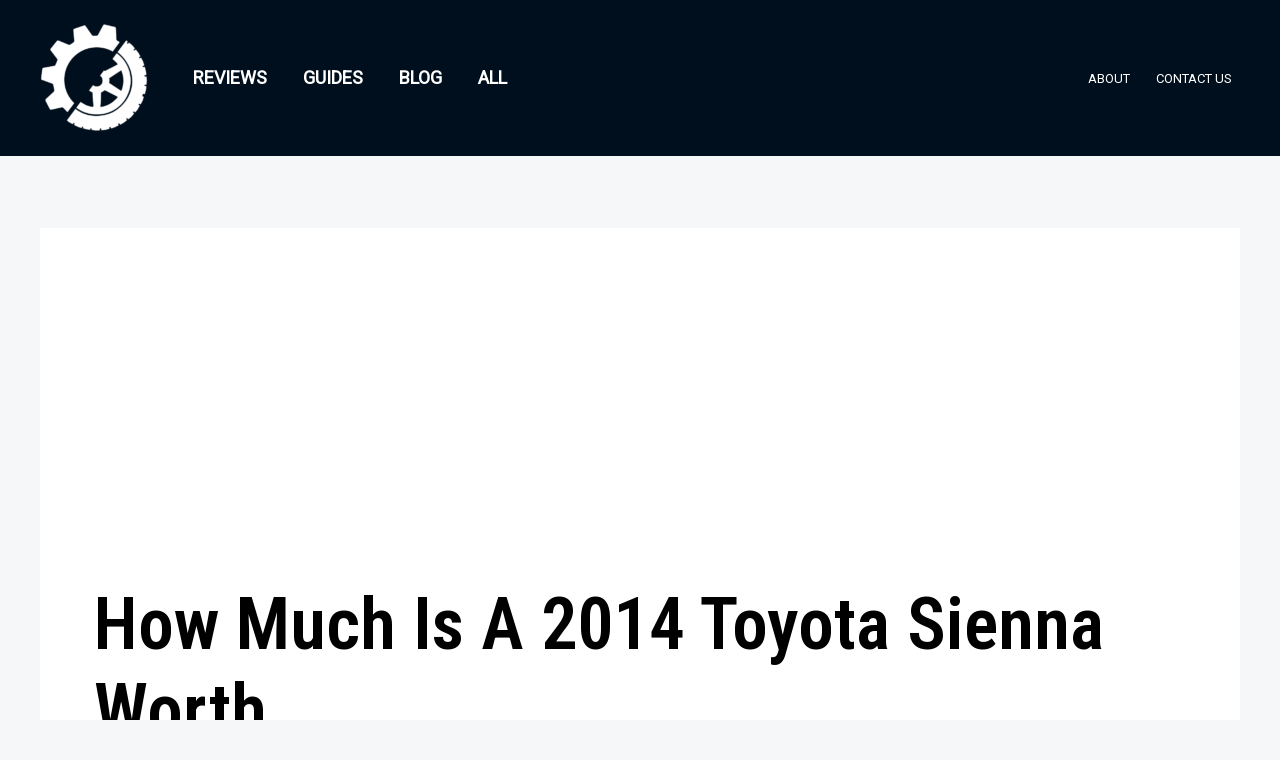

--- FILE ---
content_type: text/html; charset=utf-8
request_url: https://www.google.com/recaptcha/api2/aframe
body_size: 268
content:
<!DOCTYPE HTML><html><head><meta http-equiv="content-type" content="text/html; charset=UTF-8"></head><body><script nonce="hxIakXk9FTt4zGKjE-Zuiw">/** Anti-fraud and anti-abuse applications only. See google.com/recaptcha */ try{var clients={'sodar':'https://pagead2.googlesyndication.com/pagead/sodar?'};window.addEventListener("message",function(a){try{if(a.source===window.parent){var b=JSON.parse(a.data);var c=clients[b['id']];if(c){var d=document.createElement('img');d.src=c+b['params']+'&rc='+(localStorage.getItem("rc::a")?sessionStorage.getItem("rc::b"):"");window.document.body.appendChild(d);sessionStorage.setItem("rc::e",parseInt(sessionStorage.getItem("rc::e")||0)+1);localStorage.setItem("rc::h",'1769286038149');}}}catch(b){}});window.parent.postMessage("_grecaptcha_ready", "*");}catch(b){}</script></body></html>